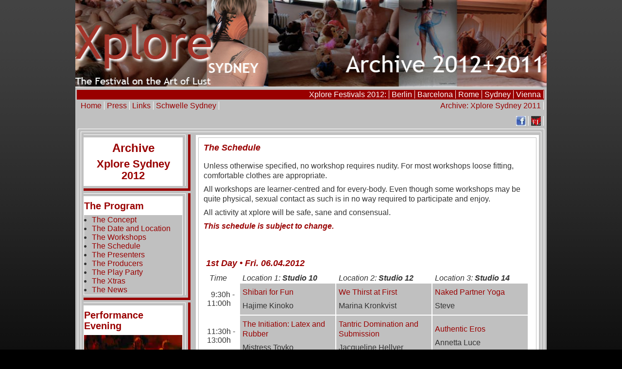

--- FILE ---
content_type: text/html
request_url: http://www.sydney2012.xplore-festival.com/index.php%3Foption=com_content&view=category&layout=blog&id=39&Itemid=303.html
body_size: 6160
content:
<!DOCTYPE html PUBLIC "-//W3C//DTD XHTML 1.0 Transitional//EN" "http://www.w3.org/TR/xhtml1/DTD/xhtml1-transitional.dtd">
<html xmlns="http://www.w3.org/1999/xhtml" xml:lang="en-gb" lang="en-gb" dir="ltr" >
<head>
  <meta http-equiv="content-type" content="text/html; charset=utf-8" />
  <meta name="keywords" content="BDSM, Bondage, Tantra, SM, Lust, Art, Body, Erotic, Dance, Dominance, Submisssion, Sadism, Masochism, Sexuality, Sensuality, Sex, Queer, Homosexuality, Lesbian, Gay," />
  <meta name="description" content="BDSM, Bondage, Tantra, SM, Lust, Art, Body, Erotic, Dance, Dominance, Submisssion, Sadism, Masochism, Sexuality, Sensuality, Sex, Queer, Homosexuality, Lesbian, Gay," />
  <meta name="generator" content="Joomla! - Open Source Content Management" />
  <title>Xplore Sydney Archive 2012+2011 - The Schedule</title>
  <link href="templates/xplore_main/favicon.ico" rel="shortcut icon" type="image/vnd.microsoft.icon" />
  <script src="media/system/js/mootools-core.js" type="text/javascript"></script>
  <script src="media/system/js/core.js" type="text/javascript"></script>
  <script src="media/system/js/caption.js" type="text/javascript"></script>
  <script src="media/system/js/mootools-more.js" type="text/javascript"></script>
  <script type="text/javascript">
window.addEvent('load', function() {
				new JCaption('img.caption');
			});window.addEvent('domready', function() {
			$$('.hasTip').each(function(el) {
				var title = el.get('title');
				if (title) {
					var parts = title.split('::', 2);
					el.store('tip:title', parts[0]);
					el.store('tip:text', parts[1]);
				}
			});
			var JTooltips = new Tips($$('.hasTip'), { maxTitleChars: 50, fixed: false});
		});
  </script>

<link rel="stylesheet" href="templates/system/css/system.css" type="text/css" />
<link rel="stylesheet" href="templates/xplore_main/css/error.css" type="text/css" />
<link rel="stylesheet" href="templates/xplore_main/css/editor.css" type="text/css" />
<link rel="stylesheet" href="templates/xplore_main/css/offline.css" type="text/css" />
<link rel="stylesheet" href="templates/xplore_main/css/print.css" type="text/css" media="Print" />
<link rel="stylesheet" href="templates/xplore_main/css/template.css" type="text/css" media="screen, projection" />
<!--[if lte IE 7]>
<link rel="stylesheet" href="/templates/xplore_main/css/ie7only.css" type="text/css" media="screen, projection" />
<![endif]-->
<!--[if lte IE 6]>
<link rel="stylesheet" href="/templates/xplore_main/css/ie6only.css" type="text/css" media="screen, projection" />
<![endif]-->
<script type="text/javascript" src="templates/xplore_main/js/equalcolumns.js"></script>



<meta name="google-site-verification" content="" />

<script type="text/javascript">
 var _gaq = _gaq || [];
 _gaq.push(['_setAccount', 'UA-37990768-1']);
_gaq.push(['_trackPageview']);
					
 (function() {
  var ga = document.createElement('script'); ga.type = 'text/javascript'; ga.async = true;
  ga.src = ('https:' == document.location.protocol ? 'https://ssl' : 'http://www') + '.google-analytics.com/ga.js';
  var s = document.getElementsByTagName('script')[0]; s.parentNode.insertBefore(ga, s);
 })();
</script>

</head>

<body>
  <div id="all">
  <div id="container">
  <div id="header">
     <div id="logo">
                        

<div class="custom"  >
	<div style="position: absolute; z-index: 0; display: block;"><img alt="xpB-banner" src="images/xplore/Sydney-LogoArchive12.jpg" height="180" width="970" /></div></div>

                              <!--
   <img title="" alt="Hier fehlt leider das Bild, ein guter Grund den Admin zu informieren" src="/images/xplore/banners/weblogo1_950x180-syd1.jpg" width="970" height="180" /> -->
      </div>
<!-- end logo-->
    <div id="cities">
                            
                    
<ul class="menu">
<li class="item-283"><a href="http://www.wien2012.xplore-festival.com" target="_blank" >Vienna</a></li><li class="item-284"><a href="http://www.sydney2012.xplore-festival.com" target="_blank" >Sydney</a></li><li class="item-285"><a href="http://www.roma2012.xplore-festival.com" target="_blank" >Rome</a></li><li class="item-287"><a href="http://www.barcelona2012.xplore-festival.com" target="_blank" >Barcelona</a></li><li class="item-286"><a href="http://www.2012.xplore-berlin.de" target="_blank" >Berlin</a></li><li class="item-288"><a href="index.php%3Foption=com_content&amp;view=category&amp;layout=blog&amp;id=39&amp;Itemid=303.html" >Xplore Festivals 2012:</a></li></ul>

                                </div>
            
    <div id="topmenu">
                                    
                            
<ul class="menu">
<li class="item-101"><a href="index.php%3Foption=com_content&amp;view=article&amp;id=5&amp;Itemid=101.html" >Home</a></li><li class="item-312"><a href="index.php%3Foption=com_content&amp;view=category&amp;id=25&amp;Itemid=312.html" >Press</a></li><li class="item-321"><a href="index.php%3Foption=com_content&amp;view=article&amp;id=103&amp;Itemid=321.html" >Links</a></li><li class="item-317"><a href="http://www.schwellesydney.com" target="_blank" >Schwelle Sydney</a></li></ul>

                                            </div>
      
<div id="archivemenu">
            
<ul class="menu">
<li class="item-322"><a href="index.php%3Foption=com_content&amp;view=article&amp;id=117&amp;Itemid=322.html" target="_blank" >Archive: Xplore Sydney 2011</a></li></ul>

            </div>
 <!-- 
<div id="languagemenu">
            </div>
    -->
<div id="breadcrumb">
            </div>  
    
              <div id="socialnetworkmenu">
            		<div class="moduletable">
					
<ul class="menu">
<li class="item-347"><a href="http://fetlife.com/events/86188/v2" target="_blank" ><img src="images/xplore/banners/fetlife_200_20.jpg" alt="FetLife (3)" /></a></li><li class="item-348"><a href="http://www.facebook.com/#!/home.php?sk=group_196063307076085&amp;ap=1" target="_blank" ><img src="images/xplore/banners/facebook.jpg" alt="facebook (3)" /></a></li></ul>
		</div>
	
            </div>
 
    <!--  
    <div class="clear-both" ></div>
      
    </div>   -->
  </div> 
    
    <!-- end header -->
    
     
<div id="container2">
<div class="div_id"></div><div></div>

<div id="container3">
<div class="div_id"></div><div></div>

<!--left-side menues-->
<div class="height_column"></div>
<div id="left">
       <div class="div_id"></div><div></div>
                          
                          
  
      
<div class="modules_menu">
            <div>
                <div>
                  		<div class="moduletable_menu">
					

<div class="custom_menu"  >
	<h1 style="text-align: center;">Archive</h1>
<h2 style="text-align: center;">Xplore Sydney 2012</h2></div>
		</div>
	
                                  </div>
            </div>
        </div>
      
<div class="modules_menu">
            <div>
                <div>
                   		<div class="moduletable">
					<h3>The Program</h3>
					
<ul class="menu">
<li class="item-301"><a href="index.php%3Foption=com_content&amp;view=article&amp;id=12&amp;Itemid=301.html" >The Concept</a></li><li class="item-315"><a href="index.php%3Foption=com_content&amp;view=article&amp;id=7&amp;Itemid=315.html" >The Date and Location</a></li><li class="item-346"><a href="index.php%3Foption=com_content&amp;view=article&amp;id=112&amp;Itemid=346.html" >The  Workshops</a></li><li class="item-303 current active"><a href="index.php%3Foption=com_content&amp;view=category&amp;layout=blog&amp;id=39&amp;Itemid=303.html" >The Schedule</a></li><li class="item-304"><a href="index.php%3Foption=com_content&amp;view=category&amp;layout=blog&amp;id=34&amp;Itemid=304.html" >The Presenters</a></li><li class="item-305"><a href="index.php%3Foption=com_content&amp;view=category&amp;layout=blog&amp;id=35&amp;Itemid=305.html" >The Producers</a></li><li class="item-307"><a href="index.php%3Foption=com_content&amp;view=article&amp;id=89&amp;Itemid=307.html" >The Play Party</a></li><li class="item-308"><a href="index.php%3Foption=com_content&amp;view=category&amp;layout=blog&amp;id=37&amp;Itemid=308.html" >The Xtras</a></li><li class="item-300"><a href="index.php%3Foption=com_content&amp;view=article&amp;id=22&amp;Itemid=300.html" >The News</a></li></ul>
		</div>
	
                                   </div>
            </div>
        </div>
        
<div class="modules_menu">
            <div>
                <div>
                    		<div class="moduletable">
					<h3>Performance Evening</h3>
					<div class="random-image">
<a href="./index.php%3Foption=com_content&amp;view=article&amp;id=110:performance-evening&amp;catid=7:program-logistic.html">
	<img src="images/xplore/-random-pf/Annetta-PF1473a.jpg" alt="Annetta-PF1473a.jpg" width="202" height="162" /></a>
</div>
		</div>
	
                                    </div>
            </div>
        </div>
              <div class="modules"> 
           		<div class="moduletable">
					
			<p>We have 17&#160;guests and no members online</p>

		</div>
	     
        </div>
   </div>
<!--end left-side menues-->
  
<div id="center">
<div class="div_id"></div>
<div></div>
<div id="container4">
<div class="div_id"></div>
<div></div>
<div id="container5">
<div class="div_id"></div>
<div></div>
<div id="component">
<div class="div_id"></div>
  <div></div>
  <div class="blog">

	






<div class="items-leading">
			<div class="leading-0">
			
	<h4>
					The Schedule			</h4>






<p style="text-align: left;">Unless otherwise specified, no workshop requires nudity. For most workshops loose fitting, comfortable clothes are appropriate.</p>
<p style="text-align: left;">All workshops are learner-centred and for every-body. Even though some workshops may be quite physical, sexual contact as such is in no way required to participate and enjoy.</p>
<p style="text-align: left;">All activity at xplore will be safe, sane and consensual.</p>
<h4><strong>This schedule is subject to change.</strong></h4>
<p><strong><br /></strong></p>


<div class="item-separator"></div>
		</div>
			</div>

			<div class="items-row cols-1 row-0">
		<div class="item column-1">
		
	<h4>
					1st Day • Fri. 06.04.2012			</h4>






<div class="xp-schedule">
<table>
<tbody style="text-align: left;">
<tr style="text-align: left;"><th style="text-align: left;" scope="col">Time</th><th style="text-align: left;" scope="col">Location 1:<strong> Studio 10</strong></th><th style="text-align: left;" scope="col">Location 2:<strong> Studio 12</strong></th><th style="text-align: left;" scope="col">Location 3:<strong> Studio 14</strong></th></tr>
<tr style="text-align: left;">
<td class="td1">&nbsp;&nbsp;9:30h - 11:00h</td>
<td>
<p><a href="./index.php%3Foption=com_content&amp;view=article&amp;id=52:hajime-kinoko&amp;catid=34:presenters-e&amp;Itemid=304.html#Fun">Shibari for Fun</a></p>
<p>Hajime Kinoko</p>
</td>
<td>
<p><a href="./index.php%3Foption=com_content&amp;view=article&amp;id=106:marina-kronkvist&amp;catid=34:presenters-e&amp;Itemid=304.html#Thirst">We Thirst at First</a></p>
<p>Marina Kronkvist</p>
</td>
<td>
<p><a href="./index.php%3Foption=com_content&amp;view=article&amp;id=48:steve&amp;catid=34:presenters-e&amp;Itemid=304.html#Naked">Naked Partner Yoga</a></p>
<p>Steve</p>
</td>
</tr>
<tr style="text-align: left;">
<td class="td1">11:30h - 13:00h</td>
<td valign="top">
<p><a href="./index.php%3Foption=com_content&amp;view=article&amp;id=50:mistress-toyko&amp;catid=34:presenters-e&amp;Itemid=304.html#Rubber">The Initiation: Latex and Rubber</a></p>
<p>Mistress Toyko</p>
</td>
<td>
<p><a href="./index.php%3Foption=com_content&amp;view=article&amp;id=109:jacqueline-hellyer&amp;catid=34:presenters-e&amp;Itemid=304.html#Tantric">Tantric Domination and Submission</a></p>
<p>Jacqueline Hellyer</p>
</td>
<td>
<p><a href="./index.php%3Foption=com_content&amp;view=article&amp;id=42:annetta-luce&amp;catid=34:presenters-e&amp;Itemid=304.html#Authentic">Authentic Eros</a></p>
<p>Annetta Luce</p>
</td>
</tr>
<tr style="text-align: left;">
<td class="td1">13:00h - 14:30h</td>
<td style="text-align: left;" colspan="3"><strong>Lunchbreak</strong></td>
</tr>
<tr style="text-align: left;">
<td class="td1">14:30h - 16:00h</td>
<td>
<p><a href="./index.php%3Foption=com_content&amp;view=article&amp;id=32:delta-e&amp;catid=34:presenters-e&amp;Itemid=304.html#Kissing">The Kissing Whip</a></p>
<p>delta®</p>
</td>
<td>
<p><a href="./index.php%3Foption=com_content&amp;view=article&amp;id=107:jodie-mcneilly&amp;catid=34:presenters-e&amp;Itemid=304.html#Distal">Distal Loving and Techno Pleasuring</a></p>
<p>Jodie McNeilley</p>
</td>
<td>
<p><a href="./index.php%3Foption=com_content&amp;view=article&amp;id=114:tony-yapp-marina-kronkvist&amp;catid=34:presenters-e&amp;Itemid=304.html#Shamanic">Shamanic Trance Practice</a></p>
<p>Tony Yapp &amp; Marina Kronkvist</p>
</td>
</tr>
<tr style="text-align: left;">
<td class="td1">16:30h - 18:00h</td>
<td>
<p><a href="./index.php%3Foption=com_content&amp;view=article&amp;id=113:mark-aleni-dv8&amp;catid=34:presenters-e&amp;Itemid=304.html#Knot">Beyond the Knot</a></p>
<p>Mark &amp; Lani DV8</p>
</td>
<td>
<p><a href="./index.php%3Foption=com_content&amp;view=article&amp;id=38:dr-peter-banki-e&amp;catid=34:presenters-e&amp;Itemid=304.html#Bad">Being Bad</a></p>
<p>Dr. Peter B</p>
</td>
<td>
<p><a href="./index.php%3Foption=com_content&amp;view=article&amp;id=41:tristan-taormino&amp;catid=34:presenters-e&amp;Itemid=304.html#Female">Female Ejaculation</a></p>
<p>Tristan Taormino</p>
</td>
</tr>
<tr style="text-align: left;">
<td class="td1">18:30h - 20:00h</td>
<td>
<p><a href="./index.php%3Foption=com_content&amp;view=article&amp;id=52:hajime-kinoko&amp;catid=34:presenters-e&amp;Itemid=304.html#Competition">Bondage Competition</a></p>
<p>Hajime Kinoko</p>
</td>
<td valign="top">
<p><a href="./index.php%3Foption=com_content&amp;view=article&amp;id=115:andrew-barnes&amp;catid=34:presenters-e&amp;Itemid=304.html#Orgasm">Full Body Orgasm</a></p>
<p>Andrew Barnes</p>
</td>
<td></td>
</tr>
</tbody>
</table>
<h4><em><br /></em></h4>
</div>


<div class="item-separator"></div>
	</div>
						<span class="row-separator"></span>
				</div>

						<div class="items-row cols-1 row-1">
		<div class="item column-1">
		
	<h4>
					2nd Day • Sat. 07.04.2012			</h4>






<div class="xp-schedule">
<table>
<tbody style="text-align: left;">
<tr style="text-align: left;"><th style="text-align: left;" scope="col">Time</th><th style="text-align: left;" scope="col">Location 1:<b> Studio 10</b></th><th style="text-align: left;" scope="col">Location 2:<b> Studio 12</b></th><th style="text-align: left;" scope="col">Location 3:<b> Studio 14</b></th></tr>
<tr style="text-align: left;">
<td class="td1">&nbsp;&nbsp;9:30h - 11:00h</td>
<td>
<p><a href="./index.php%3Foption=com_content&amp;view=article&amp;id=113:mark-aleni-dv8&amp;catid=34:presenters-e&amp;Itemid=304.html#Dirty">The Art of Talking Dirty</a></p>
<p>Mark and Aleni DV8</p>
</td>
<td style="text-align: left;">
<p><a href="./index.php%3Foption=com_content&amp;view=article&amp;id=106:marina-kronkvist&amp;catid=34:presenters-e&amp;Itemid=304.html#Breath">A Journey into Breath</a></p>
<p>Marina Kronkvist</p>
</td>
<td style="text-align: left;">
<p><a href="./index.php%3Foption=com_content&amp;view=article&amp;id=48:steve&amp;catid=34:presenters-e&amp;Itemid=304.html#Naked">Naked Partner Yoga</a></p>
<p>Steve</p>
</td>
</tr>
<tr style="text-align: left;">
<td class="td1">11:30h - 13:00h</td>
<td style="text-align: left;">
<p><a href="./index.php%3Foption=com_content&amp;view=article&amp;id=32:delta-e&amp;catid=34:presenters-e&amp;Itemid=304.html#Butoh">Mental Bondage Butoh</a></p>
<p>delta®</p>
</td>
<td style="text-align: left;">
<p><a href="./index.php%3Foption=com_content&amp;view=article&amp;id=109:jacqueline-hellyer&amp;catid=34:presenters-e&amp;Itemid=304.html#Tantric">Tantric Domination and Submission</a></p>
<p>Jacqueline Hellyer</p>
</td>
<td style="text-align: left;">
<p><a href="./index.php%3Foption=com_content&amp;view=article&amp;id=42:annetta-luce&amp;catid=34:presenters-e&amp;Itemid=304.html#Feasting">Feasting the Body</a></p>
<p>Annetta Luce</p>
</td>
</tr>
<tr style="text-align: left;">
<td class="td1">13:00h - 14:30h</td>
<td style="text-align: left;" colspan="3"><strong>Lunchbreak</strong></td>
</tr>
<tr style="text-align: left;">
<td class="td1">14:30h - 16:00h</td>
<td style="text-align: left;">
<p><a href="./index.php%3Foption=com_content&amp;view=article&amp;id=32:delta-e&amp;catid=34:presenters-e&amp;Itemid=304.html#Biting">The Biting Whip</a></p>
<p>delta®</p>
</td>
<td style="text-align: left;">
<p><a href="./index.php%3Foption=com_content&amp;view=article&amp;id=111:ian-tulloch&amp;catid=34:presenters-e&amp;Itemid=304.html#Clown">Erotic Clowning</a></p>
<p>Ian Tulloch</p>
</td>
<td style="text-align: left;">
<p><a href="./index.php%3Foption=com_content&amp;view=article&amp;id=41:tristan-taormino&amp;catid=34:presenters-e&amp;Itemid=304.html#Anal">Anal Play</a></p>
<p>Tristan Taormino</p>
</td>
</tr>
<tr style="text-align: left;">
<td class="td1">16:30h - 18:00h</td>
<td style="text-align: left;">
<p><a href="./index.php%3Foption=com_content&amp;view=article&amp;id=52:hajime-kinoko&amp;catid=34:presenters-e&amp;Itemid=304.html#Sex">Shibari for Sex</a></p>
<p>Hajime Kinoko</p>
</td>
<td style="text-align: left;">
<p><a href="./index.php%3Foption=com_content&amp;view=article&amp;id=109:jacqueline-hellyer&amp;catid=34:presenters-e&amp;Itemid=304.html#Fellatio">Fellatio (for Men and Women)</a></p>
<p>Jacqueline Hellyer</p>
</td>
<td style="text-align: left;">
<p><a href="./index.php%3Foption=com_content&amp;view=article&amp;id=38:dr-peter-banki-e&amp;catid=34:presenters-e&amp;Itemid=304.html#Bordel">The Bordello</a></p>
<p>Peter B</p>
</td>
</tr>
<tr style="text-align: left;">
<td class="td1">19:00h - 21:00h</td>
<td style="text-align: left;">
<p><a href="./index.php%3Foption=com_content&amp;view=article&amp;id=110:performance-evening&amp;catid=7:program-logistic.html"><b>Performance Evening</b></a></p>
</td>
<td style="text-align: left;"></td>
<td style="text-align: left;"></td>
</tr>
</tbody>
</table>
<p>&nbsp;</p>
</div>


<div class="item-separator"></div>
	</div>
						<span class="row-separator"></span>
				</div>

						<div class="items-row cols-1 row-2">
		<div class="item column-1">
		
	<h4>
					3rd Day • Sun. 08.04.2012			</h4>






<div class="xp-schedule">
<table>
<tbody style="text-align: left;">
<tr style="text-align: left;"><th style="text-align: left;" scope="col">Time</th><th style="text-align: left;" scope="col">Location 1:<strong> Studio 10</strong></th><th style="text-align: left;" scope="col">Location 2:<strong> Studio 12</strong></th><th style="text-align: left;" scope="col">Location 3:<strong> Studio 14</strong></th></tr>
<tr style="text-align: left;">
<td class="td1">&nbsp;&nbsp;9:30h - 11:00h</td>
<td style="text-align: left;">
<p><a href="./index.php%3Foption=com_content&amp;view=article&amp;id=116:dr-sebastian-job&amp;catid=34:presenters-e&amp;Itemid=304.html#Drugs">Sex and Drugs and Writing</a></p>
<p>Dr. Sebastian Job</p>
</td>
<td>
<p><a href="./index.php%3Foption=com_content&amp;view=article&amp;id=106:marina-kronkvist&amp;catid=34:presenters-e&amp;Itemid=304.html#Holding">Holding</a></p>
<p>Marina Kronkvist</p>
</td>
<td style="text-align: left;">
<p><a href="./index.php%3Foption=com_content&amp;view=article&amp;id=48:steve&amp;catid=34:presenters-e&amp;Itemid=304.html#Naked">Naked Partner Yoga</a></p>
<p>Steve</p>
</td>
</tr>
<tr style="text-align: left;">
<td class="td1">11:30h - 13:00h</td>
<td style="text-align: left;">
<p><a href="./index.php%3Foption=com_content&amp;view=article&amp;id=38:dr-peter-banki-e&amp;catid=34:presenters-e&amp;Itemid=304.html#Odour">Smell Taste Touch</a></p>
<p>delta® and Peter B</p>
</td>
<td style="text-align: left;">
<p><a href="./index.php%3Foption=com_content&amp;view=article&amp;id=48:steve&amp;catid=34:presenters-e&amp;Itemid=304.html#Tantric">A Touch More Tantric</a></p>
<p>Steve</p>
</td>
<td style="text-align: left;">
<p><a href="./index.php%3Foption=com_content&amp;view=article&amp;id=42:annetta-luce&amp;catid=34:presenters-e&amp;Itemid=304.html#Stripping">The Art of Stripping</a></p>
<p>Annetta Luce</p>
</td>
</tr>
<tr style="text-align: left;">
<td class="td1">13:00h - 14:30h</td>
<td style="text-align: left;" colspan="3"><strong>Lunchbreak</strong></td>
</tr>
<tr style="text-align: left;">
<td class="td1">14:30h - 16:00h</td>
<td style="text-align: left;">
<p><a href="./index.php%3Foption=com_content&amp;view=article&amp;id=41:tristan-taormino&amp;catid=34:presenters-e&amp;Itemid=304.html#Feminist">Feminist Porn</a></p>
<p>Tristan Taormino</p>
</td>
<td style="text-align: left;">
<p><a href="./index.php%3Foption=com_content&amp;view=article&amp;id=46:ana-wojak&amp;catid=34:presenters-e&amp;Itemid=304.html#Zen">Zen and the Alchemy of Blood and Sharp Objects</a></p>
<p>AnA Wojak</p>
</td>
<td valign="top">
<p><a href="./index.php%3Foption=com_content&amp;view=article&amp;id=38:dr-peter-banki-e&amp;catid=34:presenters-e&amp;Itemid=304.html#Taboo">The Last Taboo: Money</a></p>
<p>Peter B</p>
</td>
</tr>
<tr style="text-align: left;">
<td class="td1">16:30h - 18:00h</td>
<td style="text-align: left;">
<p><a href="./index.php%3Foption=com_content&amp;view=article&amp;id=52:hajime-kinoko&amp;catid=34:presenters-e&amp;Itemid=304.html#Therapeutic">Using Shibari for Therapeutic Purposes</a></p>
<p>Hajime Kinoko</p>
</td>
<td>
<p><a href="./index.php%3Foption=com_content&amp;view=article&amp;id=53:vanessa-florence&amp;catid=34:presenters-e&amp;Itemid=304.html#Desire">Owning Your Desire - The Predator and the Slut</a></p>
<p>Vanessa Florence</p>
</td>
<td valign="top">
<p><a href="./index.php%3Foption=com_content&amp;view=article&amp;id=115:andrew-barnes&amp;catid=34:presenters-e&amp;Itemid=304.html#Orgasm">Full Body Orgasm</a></p>
<p>Andrew Barnes</p>
</td>
</tr>
<tr>
<td class="td1">18:30h - 20:00h</td>
<td valign="top">
<p><a href="./index.php%3Foption=com_content&amp;view=article&amp;id=50:mistress-toyko&amp;catid=34:presenters-e&amp;Itemid=304.html#CBT">CBT: Torture on Men…</a></p>
<p>Mistress Toyko</p>
</td>
<td valign="top">
<p><a href="./index.php%3Foption=com_content&amp;view=article&amp;id=41:tristan-taormino&amp;catid=34:presenters-e&amp;Itemid=304.html#Open">Open Relationships</a></p>
<p>Tristan Toarmino</p>
</td>
<td valign="top">
<p><a href="./index.php%3Foption=com_content&amp;view=article&amp;id=113:mark-aleni-dv8&amp;catid=34:presenters-e&amp;Itemid=304.html#Vintage">BDSM Vintage - When Age Brings Value</a></p>
<p>Mark and Aleni DV8</p>
</td>
</tr>
<tr>
<td class="td1">22:00h - Dawn</td>
<td style="text-align: left;" colspan="3">
<h4>The Aristocracy of Desire</h4>
Play Party <span style="color: #990000;">(accessible only for registered <strong>Xplore</strong> participants)</span><br />Door open 22:00h – 23:00h only!</td>
</tr>
</tbody>
</table>
<p>&nbsp;</p>
</div>


<div class="item-separator"></div>
	</div>
						<span class="row-separator"></span>
				</div>

				




	

</div>

<div>
</div>
</div>
</div>
  </div>
  </div>

   <div id="center2">
   <div id="presentermenu">
                                    
                            
<ul class="menu">
<li class="item-319"><a href="http://fetlife.com/events/86188/v2" target="_blank" ><img src="images/xplore/banners/fetlife-heart_65.png" alt="FetLife" /></a></li><li class="item-320"><a href="http://www.facebook.com/#!/home.php?sk=group_196063307076085&amp;ap=1" target="_blank" ><img src="images/xplore/banners/facebook1_64.jpg" alt="facebook" /></a></li></ul>

                         </div>
 
 </div>
 

  
   <!-- potential
  <div id="right">
<div class="div_id"></div>
<div></div>
</div> -->
<div class="clear-both"></div>
</div>
</div>
   
<div id="footermenu">
             <div class="div_id"></div>
            		<div class="moduletable">
					
<ul class="menu">
<li class="item-290"><a href="index.php%3Foption=com_content&amp;view=article&amp;id=8&amp;Itemid=290.html" >Imprint</a></li></ul>
		</div>
	
            </div>
        
           
  <div id="footer">            
              <!--    &copy; 2023 Xplore Sydney Archive 2012+2011 -->
                                
                        

<div class="custom"  >
	<p style="text-align: center;"><small>Copyright © <span style="color: #990000;">Xplore Sydney Festival</span>. All Rights Reserved. Unless otherwise noted all Photos: © <a href="http://labo.mel.free.fr/" target="_blank">Mélanie Le Grand</a> - except: the Head Shots</small></p></div>

                                </div>
    
  <!-- potential
            <div id="syndicate">
                <div class="div_id"></div><div></div>
                            </div>
              
            <div id="message">
                <div class="div_id"></div><div></div>
                
<div id="system-message-container">
</div>
            </div>

            <div id="debug">
                <div class="div_id"></div><div></div>
                            </div> -->
  <!-- end #footer --> 
<!-- end #all -->
 
    
    </body>

</html>
   
<!-- 
        <div class="modules"> 
                      
<div id="wrapper">
<div id="navMenu">
  <ul> 
    <li><a href="#">The Presenters</a>
      <ul>
        <li><a href="#">delta®</a></li>
        <li><a href="#">Hajime Kinoko</a></li> 
        <li><a href="#">Dr. Peter Banki</a></li> 
        <li><a href="#">Vanessa Florence</a></li>
  
  </ul><!-- end inner UL -->
   <!-- </li><!-- end main LI -->
 <!--  </ul><!-- end main UL -->
<!--   <br class="clearFloat" />
 </div><!-- end navMenu -->
<!-- </div><!-- end wrapper div -->
<!--   </div><!-- end module div -->



--- FILE ---
content_type: text/css
request_url: http://www.sydney2012.xplore-festival.com/templates/xplore_main/css/error.css
body_size: 1625
content:
/**
 * @version    $Id: error.css 20196 2011-01-09 02:40:25Z ian $
 * @copyright  Copyright (C) 2005 - 2011 Open Source Matters, Inc. All rights reserved.
 * @license    GNU General Public License version 2 or later; see LICENSE.txt
 */

/* Start Common Styles */
<!--
* {
  font-family: helvetica, arial, sans-serif;
  font-size: 12px;

}

html {
  height: 100%;
  margin-bottom: 1px;
}

body {
  margin: 0px;
  padding: 0px;
  height: 100%;
  margin-bottom: 1px;
  background: #FFFFFF;
  font-family: helvetica, arial, sans-serif;
  font-weight: normal;
  padding-top: 0px;
  margin-top: 0px;
}

table, td, th, div, pre, blockquote, ul, ol, dl, address,.componentheading,.contentheading,.contentpagetitle,.sectiontableheader,.newsfeedheading {
  font-family: helvetica, arial, sans-serif;
  font-weight: normal;
}
-->

.error {
  margin-left: auto;
  margin-right: auto;
}
#outline {
  width: 814px;
  margin: 0px;
  padding: 0px;
  padding-top: 60px;
  padding-bottom: 60px;
  background: #FFFFFF;
}
#errorboxoutline {
  width: 600px;
  margin: 0px;
  padding: 0px;
  border: 1px solid #000000;
}
#errorboxheader {
  width: 600px;
  margin: 0px;
  padding: 0px;
  background: #E44249;
  color: #FFFFFF;
  font-weight: bold;
  font-size: 12px;
  line-height: 22px;
  text-align: center;
  border-bottom: 1px solid #000000;
}
#errorboxbody {
  margin: 0px;
  padding: 10px;
  text-align: left;
}
#techinfo {
  margin: 10px;
  padding: 10px;
  text-align: left;
  border: 1px solid #CCCCCC;
  color: #CCCCCC;
}
#techinfo p {
  color: #CCCCCC;
}

--- FILE ---
content_type: text/css
request_url: http://www.sydney2012.xplore-festival.com/templates/xplore_main/css/editor.css
body_size: 1453
content:
/**
 * @version    $Id: editor.css 20196 2011-01-09 02:40:25Z ian $
 * @copyright  Copyright (C) 2005 - 2011 Open Source Matters, Inc. All rights reserved.
 * @license    GNU General Public License version 2 or later; see LICENSE.txt
 */

body {
  background: #fff;
  font-family: Helvetica, Arial, sans-serif;
  line-height: 1.3em;
  font-size: 76%;
    color: #333;
}

h1 {
  font-family:Helvetica ,Arial,sans-serif;
  font-size: 16px;
  font-weight: bold;
  color: #990000;
}

h2 {
  font-family: Arial, Helvetica,sans-serif;
  font-size: 14px;
  font-weight: normal;
  color: #990000;
}

h3 {
  font-weight: bold;
  font-family: Helvetica,Arial,sans-serif;
  font-size: 13px;
  color: #990000;
}

h4 {
  font-weight: bold;
  font-family: Arial, Helvetica, sans-serif;
  color: #990000;
}

a:link, a:visited {
  font-family: Arial, Helvetica, sans-serif;
  color: #990000; text-decoration: none;
  font-weight: normal;
}

a:hover {
  color: #ff0000;  text-decoration: underline;
  font-weight: bold;
}
#breadcrumb.ul {
  font-family: Arial, Helvetica, sans-serif;
color: #ffffff; text-decoration: none;
  font-weight: normal;
  }

div.caption       { padding: 0 10px 0 10px; }
div.caption img   { border: 1px solid #CCC; }
div.caption p     { font-size: .90em; color: #666; text-align: center; }

/* STYLES FOR JOOMLA! EDITOR */
hr#system-readmore  { border: red dashed 1px; color: red; }
hr.system-pagebreak { border: gray dashed 1px; color: gray; }

--- FILE ---
content_type: text/css
request_url: http://www.sydney2012.xplore-festival.com/templates/xplore_main/css/template.css
body_size: 32286
content:
@font-face {
font-family: Arial, Helvetica, sans-serif;
}
html {
  height:100.1%;
}
body {
  font-family: Arial, Helvetica, sans-serif;
  background: #000 url(../images/bg.jpg) repeat-x 0 0;
  font-size:100,01%;
  line-height:18px;
  text-align: center;
}
/* Start Common Styles */
/*=========================================================================================================*/

* {
  font-family: helvetica, arial, sans-serif;
   font-size:16px;
  padding: 0;
  margin: 0;
}
p {
  font-family: helvetica, arial, sans-serif;
  font-size:16px;
  line-height:20px;
  color: #333333;
  margin-bottom: 8px;
  margin-left: 0;
  margin-right: 0;
  margin-top: 8px;
  <!--grau - color: #5F6565; -->
}
p small{
  font-family: helvetica, arial, sans-serif;
  font-size: 14px;
  line-height: 16px;
  margin-bottom: 3px;
  margin-left: 0;
  margin-right: 0;
  margin-top: 3px;
}
b, strong {
    font-weight: bolder;
}


html {
  height: 100%;
  margin-bottom: 0px;
}

table, td, th, div, pre, blockquote, ul, ol, dl, address,.componentheading,.contentheading,.contentpagetitle,.sectiontableheader,.newsfeedheading {
  font-family: helvetica, arial, sans-serif;
  font-weight: normal;
}
<!--   -->
a {
  outline:none;
}
a:link {
  color: #990000;
  text-decoration: none;
}
a:visited {
  color: #990000; <!--#ff6600;-->
  text-decoration: none;
  font-style: italic;
}
a:hover, a:active, a:focus {
  color: #ff0000;
  text-decoration: underline;
}

h1, h2, h3, h4, h5, h6, .contentheading, .componentheading
{
  font-family: sans-serif;
  font-weight: bold;
  font-colour: #990000;
}
h1 {
    display: block;
    font-size: 24px; <!-- 22px; -->
    font-weight: bold;
    line-height: 26px;
    margin-bottom: 8px;
    margin-left: 0;
    margin-right: 0;
    margin-top: 8px;
}
h2 {
    display: block;
    font-size: 22px; <!-- 1.5em; 20px;-->
    font-weight: bold;
    line-height: 24px;
    margin-bottom: 8px;
    margin-left: 0;
    margin-right: 0;
    margin-top: 8px;
}
h3 {
    display: block;
    font-size: 20px;  <!--1.5em; 16px; 1.17em;-->
    font-weight: bold;
    line-height: 22px;
    margin-bottom: 8px;
    margin-left: 0;
    margin-right: 0;
    margin-top: 8px;
}
h3 sup {
  font-size:12px;
  color: #990000; 
  vertical-align: super;
  }
h3 sub {
  font-size:12px;
  color: #990000; 
  }
h4 {
    display: block;
    font-size: 18px;
    font-weight: bold;
    line-height: 20px;
    margin-bottom: 3px; 
    margin-left: 0;
    margin-right: 0;
    margin-top: 3px;
}
h5 {
    display: block;
    font-size: 16px;
   line-height:18px;
    font-weight: bold;
    margin-bottom: 8px;
    margin-left: 0;
    margin-right: 0;
    margin-top: 8px;
}
h6 {
    display: block;
    font-size: 14px;
    font-weight: bold;
    margin-bottom: 8px;
    margin-left: 0;
    margin-right: 0;
    margin-top:8px;
}
/*
h1 {
font-size: 22px; <!--2em;-->
line-height:1;
margin-bottom:8px;
}
h2 {
font-size: 20px; <!--1.75em;-->
margin-bottom:0.75em;
}
h3 {
font-size: 16px; <!--1.5em;-->
line-height:1;
margin-bottom:1em;
}
h4 {
font-size: 14px; <!--15px;-->
line-height:1; <!--1.25;-->
margin-bottom:8px; <!--1.25em;-->
}
h5 {
font-size: 12px; <!--1em;-->
font-weight:bold;
margin-bottom:1.5em;
}
h6 {
font-size: 10px; <!--1em;-->
font-weight:bold;
}
*/
#component h2, .contentheading, .componentheading
{
    font-style: italic;
    font-weight: bolder;
    border-style: solid;
    border-width: 0px;
    margin-bottom: 0px;
    margin-left: 0px;
    margin-right: 0px;
    margin-top: 0px;
    padding-bottom: 10px;
    padding-left: 0;
    padding-right: 0;
    padding-top: 0;
}
#component h4, .blog contentheading, .blog componentheading
{
    font-style: italic;
    font-weight: bolder;
    border-style: solid;
    border-width: 0px;
    margin-bottom: 0px;
    margin-left: 0px;
    margin-right: 0px;
    margin-top: 0px;
    padding-bottom: 10px;
    padding-left: 0;
    padding-right: 0;
    padding-top: 0;
}
#component h5, .contentheading, .componentheading
{
    font-style: italic;
    font-weight: bolder;
    border-style: solid;
    border-width: 0px;
    margin-bottom: 0px;
    margin-left: 0px;
    margin-right: 0px;
    margin-top: 0px;
    padding-bottom: 10px;
    padding-left: 0;
    padding-right: 0;
    padding-top: 0;
}
  li#current a:visited 
, li#current a:link 
{
    font-weight: bolder; 
 font-family: Arial, Helvetica, sans-serif;
font-weight: normal;
 colour: #990000;  
}
sup, sub {
    line-height: 0;
  }
sup {
  colour: #990000; 
  }
sub {
  colour: #990000; 
  }

 #footer p {
   margin:0;
 }
 p+p {
 }
 pre {
 }
 address {
 }
 small {
 }
 ul, ol {
 }
 ol {
 }
 li ul, li ol, ul ul, ol ol {
 }
 form, legend, label {
 }
 legend {
 }
 table {
 }
 caption {
 }
 hr {
 }
 cite, dfn, em, i {
   font-style: italic;
 }
 code, kbd, samp, pre, tt, var {
 }
 pre {
   white-space: pre;
 }
 del {
   text-decoration: line-through;
 }
 mark {
 }
 ins {
 }
 big {
 }
 abbr, acronym {
 }
 abbr[title], acronym[title], dfn[title] {
   cursor: help;
 }
 
 blockquote {
 }
 input, select, button {
   cursor: pointer;
 }
/* End Common Styles */
/*=========================================================================================================*/

#all {
  width: 970px;
  background: #c0c0c0;
  margin-top: 0px;
   margin-right: auto;
     margin-left: auto;
  margin-bottom: 0px;
  padding-bottom: 5px;
  text-align: left;
  overflow: hidden;
}
#container {
  width: 970px;
     padding-bottom: 5px;
     margin-right: auto;
     margin-left: auto;
     _text-align: left;
  overflow:hidden;
  height:auto;
  background:#c0c0c0;
}
#header {
  background: #c0c0c0;
  <!--height: 275px;-->
padding-bottom: 0px;
    padding-left: 0px;
    padding-right: 0px;
    padding-top: 0px;
}
#logo {
  float: left;
    margin-bottom: 0px;
    margin-left: 0px;
    margin-right: 0px;
    margin-top: 0px;
    padding-bottom: 0;
    padding-left: 0;
    padding-right: 0;
    padding-top: 0;
    width: 970px;
  height: 180px;
}
div.clear-both
{
    clear: both;
    padding: 0px;
    margin: 0px;
    border-style:solid;
      border-width: 0px;
}

#cities
{
  float: right;
       width: 960px;
  height:18px;
   line-height:17px !important;
  background: #990000;
 padding-bottom: 1px;
    padding-left: 1px;
    padding-right: 1px;
    padding-top: 1px;
    border-style: solid;
    border-width: 0px;
    margin-bottom: 0px;
    margin-left: 5px;
    margin-right: 5px;
    margin-top: 5px;
  text-align: right;
}
#cities a:link {
    color: white;
}
#cities a:visited {
   color: white;
   text-decoration: none;
 }
 #cities a:hover, a:active, a:focus {
   color: #ff0000;
   text-decoration: underline;
  } 
#cities li {
  float: right;
    list-style-type: none;
    padding-left: 5px;
    padding-right: 5px;
    padding-top: 0;
    padding-bottom: 0px;
border-bottom-style: solid;
    border-bottom-width: 0;
    border-left-style-ltr-source: physical;
    border-left-style-rtl-source: physical;
    border-left-style-value: solid;
    border-left-width-ltr-source: physical;
    border-left-width-rtl-source: physical;
    border-left-width-value: 1px;
    border-right-style-ltr-source: physical;
    border-right-style-rtl-source: physical;
    border-right-style-value: solid;
    border-right-width-ltr-source: physical;
    border-right-width-rtl-source: physical;
    border-right-width-value: 1px;
    border-top-style: solid;
    border-top-width: 0;
    border-left-color: white;
    border-right-color: white;
}

#cities ul
{
    padding: 0px;
   line-height:17px;
  font-family: Arial, Helvetica, sans-serif;
font-weight: normal;
 colour: #ffffff;
}
#cities div
{
    float: right;
   font-family: Arial, Helvetica, sans-serif;
font-weight: normal;
 colour: #ffffff;
}

  #topmenu
{
    float: left;
  width: 550px;
    height:18px;
   line-height:17px;
  background:#c0c0c0;
padding-bottom: 1px;
    padding-left: 1px;
    padding-right: 1px;
    padding-top: 1px;
  border-style: solid;
       border-width: 0px;
       margin-top: 3px;
       margin-left: 5px;
       margin-right: 5px;
    margin-bottom: 5px;
}
#topmenu li {
  float: left;
    list-style-type: none;
    padding-left: 5px;
    padding-right: 5px;
    padding-top: 0;
border-bottom-style: solid;
    border-bottom-width: 0;
    border-left-style-ltr-source: physical;
    border-left-style-rtl-source: physical;
    border-left-style-value: solid;
    border-left-width-ltr-source: physical;
    border-left-width-rtl-source: physical;
    border-left-width-value: 1px;
    border-right-style-ltr-source: physical;
    border-right-style-rtl-source: physical;
    border-right-style-value: solid;
    border-right-width-ltr-source: physical;
    border-right-width-rtl-source: physical;
    border-right-width-value: 1px;
    border-top-style: solid;
    border-top-width: 0;
    border-left-color: white;
    border-right-color: white;
}
  #archivemenu
{
    float: right;
  width: 370px;
    height:18px;
   line-height:17px;
  background:#c0c0c0;
padding-bottom: 1px;
    padding-left: 1px;
    padding-right: 1px;
    padding-top: 1px;
  border-style: solid;
       border-width: 0px;
  margin-top: 3px;
       margin-left: 5px;
       margin-right: 5px;
    margin-bottom: 5px;
}
#archivemenu li {
  float: right;
    list-style-type: none;
    padding-left: 0px;
    padding-right: 0px;
    padding-top: 0;
border-bottom-style: solid;
    border-bottom-width: 0;
    border-left-style-ltr-source: physical;
    border-left-style-rtl-source: physical;
    border-left-style-value: solid;
    border-left-width-ltr-source: physical;
    border-left-width-rtl-source: physical;
    border-left-width-value: 1px;
    border-right-style-ltr-source: physical;
    border-right-style-rtl-source: physical;
    border-right-style-value: solid;
    border-right-width-ltr-source: physical;
    border-right-width-rtl-source: physical;
    border-right-width-value: 1px;
    border-top-style: solid;
    border-top-width: 0;
    border-left-color: white;
    border-right-color: white;
}
ul.menu-archive li {
float: right;
  text-align: right;
  font-family: helvetica, arial, sans-serif;
  font-size: 16px;
  color: #333333;
}
#languagemenu
{
    float: left;
  width: 300px;
    height: 18px;
   line-height:17px;
  text-align: left;
  background:#c0c0c0;
padding-bottom: 0px;
    padding-left: 0px;
    padding-right: 0px;
    padding-top: 0px;
  border-style: solid;
       border-width: 0px;
    margin-bottom: 5px;
    margin-left: 5px;
    margin-right: 5px;
    margin-top: 10px;
}
#languagemenu li
{
    list-style-type: none;
    float: left;
    padding-left: 0px;
    padding-right: 0px;
    padding-top: 0px;
    padding-buttom: 0px;
    border-style:solid;
    border-width: 0px;
    border-right-width: 0px;
    border-left-width: 0px;
  }
#languagemenu li:first-child 
{
      border-style:solid;
      border-width: 0px;
    border-right-width: 0px;
      border-left-width: 0px;
}
#breadcrumb
 {
  float: left;
  width: 250px;
     height: 18px;
   line-height:17px;
  text-align: left;
   background:#c0c0c0;
 padding-bottom: 1px;
     padding-left: 1px;
     padding-right: 1px;
     padding-top: 1px;
   border-style: solid;
        border-width: 0px;
        margin-top: 7px;
        margin-left: 5px;
        margin-right: 5px;
     margin-bottom: 5px;
 }
#breadcrumb table
{
  float: left;  
  margin-left: 5px;
}
#breadcrumb a.mainlevel
{
    padding-left: 5px;
    padding-right: 5px;
    padding-top: 0px;
    padding-buttom: 0px;
    border-style:solid;
      border-width: 0px;
    border-right-width: 1px;
}
, #breadcrumb a:first-child 
{
      border-style:solid;
      border-width: 0px;
    border-right-width: 1px;
      border-left-width: 1px;
}

#socialnetworkmenu
 {
     float: right;
  width: 500px;
     height:20px;
   background:#c0c0c0;
 padding-bottom: 1px;
     padding-left: 1px;
     padding-right: 1px;
     padding-top: 1px;
   border-style: solid;
        border-width: 0px;
        margin-top: 5px;
        margin-left: 0px;
        margin-right: 5px;
     margin-bottom: 5px;
 }
#socialnetworkmenu li {
  float: right;
   line-height:10px;
    list-style-type: none;
    padding-left: 5px;
    padding-right: 5px;
    padding-top: 0;
border-bottom-style: solid;
    border-bottom-width: 0;
    border-left-style-ltr-source: physical;
    border-left-style-rtl-source: physical;
    border-left-style-value: solid;
    border-left-width-ltr-source: physical;
    border-left-width-rtl-source: physical;
    border-left-width-value: 1px;
    border-right-style-ltr-source: physical;
    border-right-style-rtl-source: physical;
    border-right-style-value: solid;
    border-right-width-ltr-source: physical;
    border-right-width-rtl-source: physical;
    border-right-width-value: 1px;
    border-top-style: solid;
    border-top-width: 0;
    border-left-color: white;
    border-right-color: white;
}

  #topmenu ul
, #languagemenu ul
, #archivemenu ul
, #socialnetworkmenu ul
, #footermenu ul
, #syndicate ul
, #cities ul
, #presentermenu ul
{
    padding: 0px;
    border-style: solid;
    border-width: 0px;
    margin: 0px;
}
  #topmenu li
, #footermenu li
, #syndicate li
, #presentermenu li
{
    list-style-type: none;
    float: left;
    padding-left: 5px;
    padding-right: 5px;
    padding-top: 0px;
    padding-buttom: 0px;
   border-style:solid;
      border-width: 0px;
    border-right-width: 1px;
}
  #socialnetworkmenu li
, #archivemenu li
, #cities li
{
    list-style-type: none;
    float: right;
    padding-left: 5px;
    padding-right: 5px;
    padding-top: 0px;
    padding-buttom: 0px;
   border-style:solid;
      border-width: 0px;
    border-right-width: 1px;
}
<!--
  #topmenu li:first-child
, #cities li:first-child
, #socialnetworkmenu li:first-child
, #footermenu li:first-child
, #syndicate li:first-child
, #breadcrumb li:first-child
{
      border-style:solid;
      border-width: 0px;
    border-right-width: 1px;
      border-left-width: 0px;
}
-->

#container2
{
    width: 958px;
    _width: 960px;
  padding-bottom: 0px;
     margin-right: auto;
     margin-left: auto;
     _text-align: left;
  overflow:hidden;
  height: auto;
  background:#c0c0c0;
      border-style:solid;
      border-width: 1px;
  border-bottom-color: white;
    border-left-color: white;
    border-right-color: white;
    border-top-color: white;
    margin: 5px;
}

#container3
{
    width: 946;
    _width: 950;
  padding-bottom: 5px;
     margin-right: auto;
     margin-left: auto;
     _text-align: left;
  overflow:hidden;
  height: auto;
 background:#c0c0c0;
      border-style:solid;
      border-width: 1px;
  border-bottom-color: white;
    border-left-color: white;
    border-right-color: white;
    border-top-color: white;
    margin: 5px;
}
div.height_column
 {
border-bottom-style: solid;
    border-bottom-width: 0;
    border-left-style-value: solid;
    border-left-width-value: 0;
    border-right-style-value: solid;
    border-right-width-value: 0;
    border-top-style: solid;
    border-top-width: 0;
    float: left;
    margin-bottom: 0;
    margin-left: 0;
    margin-right: 0;
    margin-top: 0;
    min-height: 300px;
    padding-bottom: 0;
    padding-left: 0;
    padding-right: 0;
    padding-top: 0;
 }

#left
{
    width: 230px;
    float: left;
}
#center
{
    float: right;
  width: 716px;
  }
#container4
{
  width: 706px;  
  margin: 5px;
  padding-bottom: 0px;
     margin-right: auto;
     margin-left: auto;
     _text-align: left;
  overflow:hidden;
  height: auto;
 background: #ffffff;
      border-style:solid;
      border-width: 1px;
  border-bottom-color: #c0c0c0;
    border-left-color: #c0c0c0;
    border-right-color: #c0c0c0;
    border-top-color: #c0c0c0;
    margin: 5px;
}

#container5
{
    /*
    width: 689px;
    _width: 693px;
    */
       float: right;
  width: 694px;
   padding-bottom: 0px;
      margin-right: auto;
      margin-left: auto;
      _text-align: left;
   overflow:hidden;
   height: auto;
  background: #ffffff;
       border-style:solid;
       border-width: 1px;
   border-bottom-color: #c0c0c0;
     border-left-color: #c0c0c0;
     border-right-color: #c0c0c0;
     border-top-color: #c0c0c0;
      border-style:solid;
      border-width: 1px;
    margin: 5px;
}
#component
{
    float: left;
width: 674px;
    padding: 5px;
    border-style:solid;
      border-width: 0px;
      margin: 5px;
  font-family: Arial, Helvetica, sans-serif;
font-weight: normal;
 colour: #000000;
}
.component div
{
    float: left;
width: 674px;
    padding: 0px;
    border-style:solid;
      border-width: 0px;
      margin: 0px;
}
#component ul
{
list-style-type: disk;
display: right;
  text-align: right;
border-left: 0px solid #999999;
    list-style-image: ulr("../images/xxx.png");
    list-style-position: inside;
    margin: 0;
    padding: 0 0 0 10px;
}
#component ol
{
list-style-type: decimal;
display: left;
  text-align: left;
border-left: 0px solid #999999;
    list-style-image: ulr("../images/xxx.png");
    list-style-position: outside;
    margin: 0;
    padding: 0 0 0 10px;
}
#component ol ul
{
list-style-type: disc;
display: left;
  text-align: left;
border-left: 0px solid #999999;
    list-style-image: ulr("../images/xxx.png");
    list-style-position: outside;
    margin: 0;
    padding: 0 0 0 10px;
}
#component.lcr
{
    width: 440px;
    _width: 456px;
  float: right;
  text-align: right;
}

  #component.lc
, #component.cr
{
    width: 675px;
    _width: 791px;    
}

 #component.c
{
    width: 910px;
    _width: 926px;    
}

#center2
{
    float: right;
  width: 704px;
    padding: 0px;
    border-style:solid;
    border-width: 1px;
    border-color: #ffffff;
    margin-bottom: 0px;
    margin-left: 0px;
    margin-right: 5px;
    margin-top: 0px;
  font-family: Arial, Helvetica, sans-serif;
font-weight: normal;
display: block;
 background:#c0c0c0;
  }
#horizMenu
{
  width: 692px;
align: center;
   line-height:17px;
  background:#c0c0c0;
padding-bottom: 1px;
    padding-left: 1px;
    padding-right: 1px;
    padding-top: 1px;
 margin-top: 3px;
       margin-left: 5px;
       margin-right: 5px;
    margin-bottom: 3px;
  border-style: solid;
       border-width: 0px;
}
#horizMenu li {
  display: block;
  align: center;
    list-style-type: none;
    padding-left: 5px;
    padding-right: 5px;
    padding-top: 0;
border-bottom-style: solid;
    border-bottom-width: 0;
    border-left-style-ltr-source: physical;
    border-left-style-rtl-source: physical;
    border-left-style-value: solid;
    border-left-width-ltr-source: physical;
    border-left-width-rtl-source: physical;
    border-left-width-value: 1px;
    border-right-style-ltr-source: physical;
    border-right-style-rtl-source: physical;
    border-right-style-value: solid;
    border-right-width-ltr-source: physical;
    border-right-width-rtl-source: physical;
    border-right-width-value: 1px;
    border-top-style: solid;
    border-top-width: 0;
    border-left-color: white;
    border-right-color: white;
}


#right
{
    width: 5px;
    _width: 3px;
    float: right;
    padding: 5px;
    border-style:solid;
      border-width: 0px;
      border-left-width: 1px;
    margin-top: 5px;
    margin-bottom: 5px;
}

#footermenu
  {
      float: left;
  width: 960px;
      height:19px;
   line-height:17px;
    background:#990000;
  padding-bottom: 1px;
      padding-left: 0px;
      padding-right: 0px;
      padding-top: 1px;
    border-style: solid;
         border-width: 0px;
         margin-top: 0px;
         margin-left: 5px;
         margin-right: 5px;
      margin-bottom: 5px;
  text-align: left;
   font-family: Arial, Helvetica, sans-serif;
font-weight: normal;
 color: #ffffff;
}
#footermenu a:link {
    color: white;
}
#footermenu a:visited {
  color: white;
  text-decoration: none;
}
#footermenu a:hover, a:active, a:focus {
  color: #ff0000;
  text-decoration: underline;
 } 
#footermenu li {
  float: left;
    list-style-type: none;
    padding-left: 5px;
    padding-right: 5px;
    padding-top: 0;
border-bottom-style: solid;
    border-bottom-width: 0;
    border-left-style-ltr-source: physical;
    border-left-style-rtl-source: physical;
    border-left-style-value: solid;
    border-left-width-ltr-source: physical;
    border-left-width-rtl-source: physical;
    border-left-width-value: 1px;
    border-right-style-ltr-source: physical;
    border-right-style-rtl-source: physical;
    border-right-style-value: solid;
    border-right-width-ltr-source: physical;
    border-right-width-rtl-source: physical;
    border-right-width-value: 1px;
    border-top-style: solid;
    border-top-width: 0;
    border-left-color: white;
    border-right-color: white;
}

#footer {
    float: left;
    width: 960px;
    border-style:solid;
      border-width: 0px;
margin-bottom: 5px;
    margin-left: 5px;
    margin-right: 5px;
    margin-top: 0px;
  padding-bottom: 0px;
    padding-left: 0px;
    padding-right: 0px;
    padding-top: opx;
  background: #ffffff;
  position: relative;
  clear: both;
   text-align: center;
}
#footer > div 
{
    border-style: solid;
    border-width: 1px;
    float: center;
    margin-bottom: 5px;
    margin-left: 5px;
    margin-right: 5px;
    margin-top: 5px;
    padding-bottom: 0px;
    padding-left: 0;
    padding-right: 0;
    padding-top: 0px;
    width: 946px;
}
  #syndicate
{
      clear: both;
      float: left;
      width: 960px;
      padding: 0px;
      border-style: solid;
      border-width: 0px;
      margin: 5px;
      margin-left: 5px;
      margin-right: 5px;
}

div.search {
  float:right;
}

/*=========================================================================================================*/
/*some joomla! classes*/

.item-separator { /* was in J! 1.5= .article_separator */
}
.items-more { /* was in J! 1.5= .blog_more */
}
/*[Print, PDF, Email] button in an article were before in td.buttonheading and are now in an unsorted list*/
#container ul.actions {
    list-style: none;
    float: right;
}
.actions li {
    float: left;
    margin-left: 5px;
}
/*new*/
.print-icon {
}
.email-icon {
}


/*============================================================================*/
/* others                                                                   */                                                                
/*============================================================================*/


/**************** Blog stuff *****************/

.page_subheading h4
{
 font-style: italic;
  color: #990000;
margin-bottom: 10px !important;
}

.items-column h4 {
color: #990000;
margin-bottom: 10px !important;
}
.cols-1 {
display: block;
float: none !important;
margin: 0 !important;
}
.cols-2 .column-1 {
float: left;
width: 46%;
}
.cols-2 .column-2 {
float: right;
margin: 0;
width: 46%;
}
.cols-3 .column-1 {
float: left;
margin-right: 4%;
padding: 0 5px;
width: 29%;
}
.cols-3 .column-2 {
float: left;
margin-left: 0;
padding: 0 5px;
width: 29%;
}
.cols-3 .column-3 {
float: right;
padding: 0 5px;
width: 29%;
}
.cols-4 .column-1 {
float: left;
margin-right: 4px;
padding-right: 5px;
  padding-bottom: 15px;
width: 23%;
}
.cols-4 .column-2 {
float: left;
  margin-right: 4px;
margin-left: 0;
padding-right: 5px;
  padding-bottom: 15px;
width: 23%;
}
.cols-4 .column-3 {
float: left;
  margin-right: 4px;
padding-right: 5px;
  padding-bottom: 15px;
width: 23%;
}
.cols-4 .column-4 {
 float: left;
  margin-right: 0px;
 padding-right: 5px;
  padding-bottom: 15px;
 width: 23%;
 }

.items-row {
margin-bottom: 10px !important;
overflow: hidden;
}
.column-1, .column-2, .column-3, .column-4 {
padding: 10px 5px;
}
.column-2 {
margin-left: 40%;
width: 55%;
}
.column-3 {
width: 30%;
}
.column-4 {
  margin-right: 20px;
width: 22%;
}

.blog-more {
padding: 10px 5px;
}
/**************** End Blog stuff *****************/


/*============================================================================*/
/* dropdown menu                                                                    */                                                                
/*============================================================================*/

#custom {
  width: 150px;
} 
#navMenu {
    margin: 0;
    padding: 0;
}  
#navMenu ul {
    margin: 0;
    padding: 0;
    height: 19px;
}  
  #navMenu li {
  font-family: helvetica, arial, sans-serif;
  font-size:16px;
  line-height:18px;
     margin: 0;
      padding: 0;
  list-style: none;
float: left;
  position: relative;
  background: #c0c0c0;
 }
  #navMenu ul li a {
 text-align: center;
 text-decoration: none;
  height: 19px;
  width: 160px;
  display: block;
  color: #990000;
  border: 1px solid #FFF;
  <!-- text-shadow: 1px 1px 1px #000; -->
}
 #navMenu ul ul {
  position: absolute;
  visibility: hidden;
  top: 19px;
}
 #navMenu ul li:hover ul {
  visibility: visible;
 }
/**************** hover effect *****************/

 #navMenu li:hover {
    background: #990000;
   color: #FFF;
  }
#navMenu ul li:hover ul a:hover {
     background: #CCC;
  color: #ff0000;
   }
#navMenu a:hover {
  color: #999999;
    }
.clearFloat {
  clear: both;
    margin: 0;
    padding: 0;
}  
/**************** navMenu im topmenu *****************/

#navMenu-top {
    margin: 0;
    padding: 0;
}  
#navMenu-top ul {
    margin: 0;
    padding: 0;
    height: 19px;
}  
  #navMenu-top li {
  font-family: helvetica, arial, sans-serif;
  font-size:16px;
  line-height:18px;
     margin: 0;
      padding: 0;
  list-style: none;
  float: left;
  position: relative;
  background: #c0c0c0;
 }
  #navMenu-top ul li a {
 text-align: center;
 text-decoration: none;
  height: 19px;
  width: 170px;
  display: block;
  color: #990000;
  border: 0px solid #FFF;
  <!-- text-shadow: 1px 1px 1px #000; -->
}
 #navMenu-top ul ul {
  position: absolute;
  visibility: hidden;
  top: 19px;
}
 #navMenu-top ul li:hover ul {
  visibility: visible;
 }
/**************** hover effect *****************/

 #navMenu-top li:hover {
    background: #990000;
   color: #FFF;
  }
#navMenu-top ul li:hover ul a:hover {
     background: #CCC;
  color: #ff0000;
   }
#navMenu-top a:hover {
  color: #999999;
    }
/**************** navMenu bottom *****************/

#navMenu-bottom {
    margin: 0;
    padding: 0;
}  
#navMenu-bottom ul {
    margin: 0;
    padding: 0;
    height: 19px;
}  
  #navMenu-bottom li {
  font-family: helvetica, arial, sans-serif;
  font-size:16px;
  line-height:18px;
     margin: 0;
      padding: 0;
  list-style: none;
  float: left;
  position: relative;
  background: #c0c0c0;
 }
  #navMenu-bottom ul li a {
 text-align: center;
 text-decoration: none;
  height: 19px;
  width: 160px;
  display: block;
  color: #990000;
  border: 0px solid #FFF;
  <!-- text-shadow: 1px 1px 1px #000; -->
}
 #navMenu-bottom ul ul {
  position: absolute;
  visibility: hidden;
  top: 19px;
}
 #navMenu-bottom ul li:hover ul {
  visibility: visible;
 }
/**************** hover effect *****************/

 #navMenu-bottom li:hover {
    background: #990000;
   color: #FFF;
  }
#navMenu-bottom ul li:hover ul a:hover {
     background: #CCC;
  color: #ff0000;
   }
#navMenu-bottom a:hover {
  color: #999999;
    }
/*============================================================================*/
/* modules                                                                    */                                                                
/*============================================================================*/
div.modules
{
  margin-bottom: 5px;
    margin-left: 5px;
    margin-right: 0px;
    margin-top: 5px;  
}
  div.modules_menu
{
      border-style:solid;
      border-width: 0px;
    border-right-width: 5px;
      border-bottom-width: 5px;
border-bottom-style: solid;
    border-bottom-width: 5px;
    border-bottom-color: #990000;
     border-left-color: #ffffff;
     border-right-color: #990000;
     border-top-color: #ffffff;
    border-left-style-value: solid;
    border-left-width-value: 0;
    border-right-style-value: solid;
    border-right-width-value: 5px;
    border-top-style: solid;
    border-top-width: 0;
    margin-bottom: 5px;
    margin-left: 5px;
    margin-right: 5px;
    margin-top: 5px;
    padding-bottom: 0;
    padding-left: 0;
    padding-right: 0;
    padding-top: 0;
}
  
div.modules_menu div
{
      padding: 0px;
      border-style:solid;
    border-right-width: 1px;
      border-top-width: 1px;
      border-bottom-width: 0px;
    border-left-width: 0px;
    border-bottom-color: #c0c0c0;
     border-left-color: #c0c0c0;
     border-right-color: #ffffff;
     border-top-color: #ffffff;
      margin-bottom: 5px;
    margin-left: 0px;
    margin-right: 5px;
    margin-top: 5px;
}
  
  div.modules_menu div div
{
      padding: 0px;
      border-style:solid;
      border-width: 0px;
margin-bottom: 0px;
    margin-left: 0px;
    margin-right: 5px;
    margin-top: 5px;
    background: #ffffff;
    padding-bottom: 1px;
    padding-left: 1px;
    padding-right: 1px;
    padding-top: 1px;
}

  div.modules_menu div div div
{
      padding: 0px;
      border-style:solid;
      border-width: 0px;
margin-bottom: 0px;
    margin-left: 0px;
    margin-right: 0px;
    margin-top: 0px;
    background: #ffffff;
    padding-bottom: 0px;
    padding-left: 0px;
    padding-right: 0px;
    padding-top: 0px;
}
div.modules_menu div div div ul
{
    padding: 1px;
      border-style:solid;
      border-width: 0px;
      background: #c0c0c0;
    margin: 0px;
  }
div.modules_menu div div div h4
{
    padding: 1px;
      border-style:solid;
      border-width: 0px;
      background: #ffffff;
  }

div.modules_menu div div div ul li
{
    position: relative;
  line-height:18px;
    left: 15px;
    padding-right: 0px;
}

/*============================================================================*/
.xp-schedule table  
{
    width: 100%; <!-- 675px;-->
}

.xp-schedule table th {
  font-style: italic;
padding-left: 5px;
}
.xp-schedule table td.td1 {
  background-color: #ffffff;
  width: 10%;
  padding-left: 0px;
}
.xp-schedule table td {
  border: 1px;
  background-color: #c0c0c0;
  width: 30%;
margin-bottom: 0px;
    margin-left: 0px;
    margin-right: 0px;
    margin-top: 0px;
    padding-bottom: 0px;
    padding-left: 5px;
    padding-right: 0px;
    padding-top: 0px;
}

/*============================================================================*/
#component iframe
{
    padding: 0px;
    border-style: solid;
    border-width: 0px;
    margin: 0px;
    
}
#component.c iframe
{
    width: 910px;
    height: 2000px;
}
    
  #component .lc iframe
, #component .cr iframe
{
    width: 660px;
     height: 300px;    
  }

#component .lcr iframe
{
    width: 225px;
}


 iframe .googlemap 
{
    width: 660px;
     height: 300px;    
    
}



--- FILE ---
content_type: text/javascript
request_url: http://www.sydney2012.xplore-festival.com/templates/xplore_main/js/equalcolumns.js
body_size: 1698
content:
//** Dynamic Drive Equal Columns Height script v1.01 (Nov 2nd, 06)
//** http://www.dynamicdrive.com/style/blog/entry/css-equal-columns-height-script/

var ddequalcolumns=new Object()
//Input IDs (id attr) of columns to equalize. Script will check if each corresponding column actually exists:
ddequalcolumns.columnswatch=["sidebar1", "sidebar2", "content"]

ddequalcolumns.setHeights=function(reset){
var tallest=0
var resetit=(typeof reset=="string")? true : false
for (var i=0; i<this.columnswatch.length; i++){
if (document.getElementById(this.columnswatch[i])!=null){
if (resetit)
document.getElementById(this.columnswatch[i]).style.height="auto"
if (document.getElementById(this.columnswatch[i]).offsetHeight>tallest)
tallest=document.getElementById(this.columnswatch[i]).offsetHeight
}
}
if (tallest>0){
for (var i=0; i<this.columnswatch.length; i++){
if (document.getElementById(this.columnswatch[i])!=null)
document.getElementById(this.columnswatch[i]).style.height=tallest+"px"
}
}
}

ddequalcolumns.resetHeights=function(){
this.setHeights("reset")
}

ddequalcolumns.dotask=function(target, functionref, tasktype){ //assign a function to execute to an event handler (ie: onunload)
var tasktype=(window.addEventListener)? tasktype : "on"+tasktype
if (target.addEventListener)
target.addEventListener(tasktype, functionref, false)
else if (target.attachEvent)
target.attachEvent(tasktype, functionref)
}

ddequalcolumns.dotask(window, function(){ddequalcolumns.setHeights()}, "load")
ddequalcolumns.dotask(window, function(){if (typeof ddequalcolumns.timer!="undefined") clearTimeout(ddequalcolumns.timer); ddequalcolumns.timer=setTimeout("ddequalcolumns.resetHeights()", 200)}, "resize")

